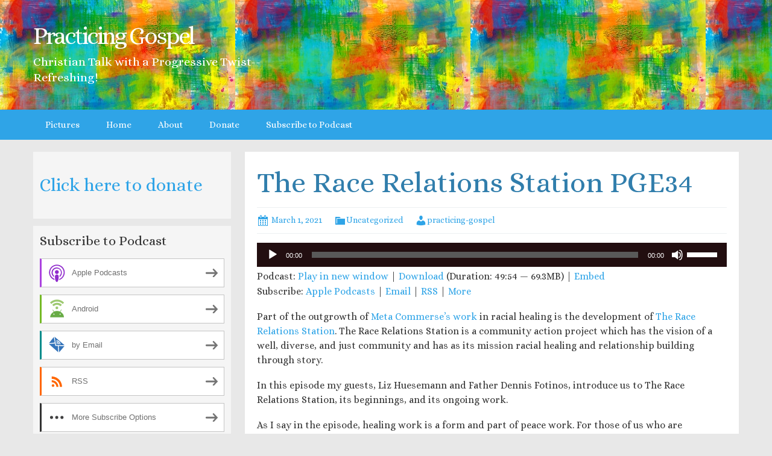

--- FILE ---
content_type: text/html; charset=UTF-8
request_url: https://practicing-gospel.blubrry.net/2021/03/01/the-race-relations-station-pge34/
body_size: 11032
content:
<!DOCTYPE html>
<!--[if IE 7]>
<html class="ie ie7" lang="en-US">
<![endif]-->
<!--[if IE 8]>
<html class="ie ie8" lang="en-US">
<![endif]-->
<!--[if !(IE 7) & !(IE 8)]><!-->
<html lang="en-US">
<!--<![endif]-->
<head>
	<meta charset="UTF-8">
	<meta name="viewport" content="width=device-width">
	<title>The Race Relations Station PGE34 | Practicing Gospel</title>
	<link rel="profile" href="http://gmpg.org/xfn/11">
	<link rel="pingback" href="https://practicing-gospel.blubrry.net/xmlrpc.php">
    	<!--[if lt IE 9]>
	<script src="https://practicing-gospel.blubrry.net/wp-content/themes/powerpress-theme/js/html5.js"></script>
	<![endif]-->
	<meta name='robots' content='max-image-preview:large' />
<link rel='dns-prefetch' href='//platform-api.sharethis.com' />
<link rel='dns-prefetch' href='//fonts.googleapis.com' />
<link rel='preconnect' href='https://fonts.gstatic.com' crossorigin />
<link rel="alternate" title="oEmbed (JSON)" type="application/json+oembed" href="https://practicing-gospel.blubrry.net/wp-json/oembed/1.0/embed?url=https%3A%2F%2Fpracticing-gospel.blubrry.net%2F2021%2F03%2F01%2Fthe-race-relations-station-pge34%2F" />
<link rel="alternate" title="oEmbed (XML)" type="text/xml+oembed" href="https://practicing-gospel.blubrry.net/wp-json/oembed/1.0/embed?url=https%3A%2F%2Fpracticing-gospel.blubrry.net%2F2021%2F03%2F01%2Fthe-race-relations-station-pge34%2F&#038;format=xml" />
<style id='wp-img-auto-sizes-contain-inline-css' type='text/css'>
img:is([sizes=auto i],[sizes^="auto," i]){contain-intrinsic-size:3000px 1500px}
/*# sourceURL=wp-img-auto-sizes-contain-inline-css */
</style>
<style id='wp-emoji-styles-inline-css' type='text/css'>

	img.wp-smiley, img.emoji {
		display: inline !important;
		border: none !important;
		box-shadow: none !important;
		height: 1em !important;
		width: 1em !important;
		margin: 0 0.07em !important;
		vertical-align: -0.1em !important;
		background: none !important;
		padding: 0 !important;
	}
/*# sourceURL=wp-emoji-styles-inline-css */
</style>
<link rel='stylesheet' id='wp-block-library-css' href='https://practicing-gospel.blubrry.net/wp-includes/css/dist/block-library/style.min.css?ver=6.9' type='text/css' media='all' />
<style id='global-styles-inline-css' type='text/css'>
:root{--wp--preset--aspect-ratio--square: 1;--wp--preset--aspect-ratio--4-3: 4/3;--wp--preset--aspect-ratio--3-4: 3/4;--wp--preset--aspect-ratio--3-2: 3/2;--wp--preset--aspect-ratio--2-3: 2/3;--wp--preset--aspect-ratio--16-9: 16/9;--wp--preset--aspect-ratio--9-16: 9/16;--wp--preset--color--black: #000000;--wp--preset--color--cyan-bluish-gray: #abb8c3;--wp--preset--color--white: #ffffff;--wp--preset--color--pale-pink: #f78da7;--wp--preset--color--vivid-red: #cf2e2e;--wp--preset--color--luminous-vivid-orange: #ff6900;--wp--preset--color--luminous-vivid-amber: #fcb900;--wp--preset--color--light-green-cyan: #7bdcb5;--wp--preset--color--vivid-green-cyan: #00d084;--wp--preset--color--pale-cyan-blue: #8ed1fc;--wp--preset--color--vivid-cyan-blue: #0693e3;--wp--preset--color--vivid-purple: #9b51e0;--wp--preset--gradient--vivid-cyan-blue-to-vivid-purple: linear-gradient(135deg,rgb(6,147,227) 0%,rgb(155,81,224) 100%);--wp--preset--gradient--light-green-cyan-to-vivid-green-cyan: linear-gradient(135deg,rgb(122,220,180) 0%,rgb(0,208,130) 100%);--wp--preset--gradient--luminous-vivid-amber-to-luminous-vivid-orange: linear-gradient(135deg,rgb(252,185,0) 0%,rgb(255,105,0) 100%);--wp--preset--gradient--luminous-vivid-orange-to-vivid-red: linear-gradient(135deg,rgb(255,105,0) 0%,rgb(207,46,46) 100%);--wp--preset--gradient--very-light-gray-to-cyan-bluish-gray: linear-gradient(135deg,rgb(238,238,238) 0%,rgb(169,184,195) 100%);--wp--preset--gradient--cool-to-warm-spectrum: linear-gradient(135deg,rgb(74,234,220) 0%,rgb(151,120,209) 20%,rgb(207,42,186) 40%,rgb(238,44,130) 60%,rgb(251,105,98) 80%,rgb(254,248,76) 100%);--wp--preset--gradient--blush-light-purple: linear-gradient(135deg,rgb(255,206,236) 0%,rgb(152,150,240) 100%);--wp--preset--gradient--blush-bordeaux: linear-gradient(135deg,rgb(254,205,165) 0%,rgb(254,45,45) 50%,rgb(107,0,62) 100%);--wp--preset--gradient--luminous-dusk: linear-gradient(135deg,rgb(255,203,112) 0%,rgb(199,81,192) 50%,rgb(65,88,208) 100%);--wp--preset--gradient--pale-ocean: linear-gradient(135deg,rgb(255,245,203) 0%,rgb(182,227,212) 50%,rgb(51,167,181) 100%);--wp--preset--gradient--electric-grass: linear-gradient(135deg,rgb(202,248,128) 0%,rgb(113,206,126) 100%);--wp--preset--gradient--midnight: linear-gradient(135deg,rgb(2,3,129) 0%,rgb(40,116,252) 100%);--wp--preset--font-size--small: 13px;--wp--preset--font-size--medium: 20px;--wp--preset--font-size--large: 36px;--wp--preset--font-size--x-large: 42px;--wp--preset--spacing--20: 0.44rem;--wp--preset--spacing--30: 0.67rem;--wp--preset--spacing--40: 1rem;--wp--preset--spacing--50: 1.5rem;--wp--preset--spacing--60: 2.25rem;--wp--preset--spacing--70: 3.38rem;--wp--preset--spacing--80: 5.06rem;--wp--preset--shadow--natural: 6px 6px 9px rgba(0, 0, 0, 0.2);--wp--preset--shadow--deep: 12px 12px 50px rgba(0, 0, 0, 0.4);--wp--preset--shadow--sharp: 6px 6px 0px rgba(0, 0, 0, 0.2);--wp--preset--shadow--outlined: 6px 6px 0px -3px rgb(255, 255, 255), 6px 6px rgb(0, 0, 0);--wp--preset--shadow--crisp: 6px 6px 0px rgb(0, 0, 0);}:where(.is-layout-flex){gap: 0.5em;}:where(.is-layout-grid){gap: 0.5em;}body .is-layout-flex{display: flex;}.is-layout-flex{flex-wrap: wrap;align-items: center;}.is-layout-flex > :is(*, div){margin: 0;}body .is-layout-grid{display: grid;}.is-layout-grid > :is(*, div){margin: 0;}:where(.wp-block-columns.is-layout-flex){gap: 2em;}:where(.wp-block-columns.is-layout-grid){gap: 2em;}:where(.wp-block-post-template.is-layout-flex){gap: 1.25em;}:where(.wp-block-post-template.is-layout-grid){gap: 1.25em;}.has-black-color{color: var(--wp--preset--color--black) !important;}.has-cyan-bluish-gray-color{color: var(--wp--preset--color--cyan-bluish-gray) !important;}.has-white-color{color: var(--wp--preset--color--white) !important;}.has-pale-pink-color{color: var(--wp--preset--color--pale-pink) !important;}.has-vivid-red-color{color: var(--wp--preset--color--vivid-red) !important;}.has-luminous-vivid-orange-color{color: var(--wp--preset--color--luminous-vivid-orange) !important;}.has-luminous-vivid-amber-color{color: var(--wp--preset--color--luminous-vivid-amber) !important;}.has-light-green-cyan-color{color: var(--wp--preset--color--light-green-cyan) !important;}.has-vivid-green-cyan-color{color: var(--wp--preset--color--vivid-green-cyan) !important;}.has-pale-cyan-blue-color{color: var(--wp--preset--color--pale-cyan-blue) !important;}.has-vivid-cyan-blue-color{color: var(--wp--preset--color--vivid-cyan-blue) !important;}.has-vivid-purple-color{color: var(--wp--preset--color--vivid-purple) !important;}.has-black-background-color{background-color: var(--wp--preset--color--black) !important;}.has-cyan-bluish-gray-background-color{background-color: var(--wp--preset--color--cyan-bluish-gray) !important;}.has-white-background-color{background-color: var(--wp--preset--color--white) !important;}.has-pale-pink-background-color{background-color: var(--wp--preset--color--pale-pink) !important;}.has-vivid-red-background-color{background-color: var(--wp--preset--color--vivid-red) !important;}.has-luminous-vivid-orange-background-color{background-color: var(--wp--preset--color--luminous-vivid-orange) !important;}.has-luminous-vivid-amber-background-color{background-color: var(--wp--preset--color--luminous-vivid-amber) !important;}.has-light-green-cyan-background-color{background-color: var(--wp--preset--color--light-green-cyan) !important;}.has-vivid-green-cyan-background-color{background-color: var(--wp--preset--color--vivid-green-cyan) !important;}.has-pale-cyan-blue-background-color{background-color: var(--wp--preset--color--pale-cyan-blue) !important;}.has-vivid-cyan-blue-background-color{background-color: var(--wp--preset--color--vivid-cyan-blue) !important;}.has-vivid-purple-background-color{background-color: var(--wp--preset--color--vivid-purple) !important;}.has-black-border-color{border-color: var(--wp--preset--color--black) !important;}.has-cyan-bluish-gray-border-color{border-color: var(--wp--preset--color--cyan-bluish-gray) !important;}.has-white-border-color{border-color: var(--wp--preset--color--white) !important;}.has-pale-pink-border-color{border-color: var(--wp--preset--color--pale-pink) !important;}.has-vivid-red-border-color{border-color: var(--wp--preset--color--vivid-red) !important;}.has-luminous-vivid-orange-border-color{border-color: var(--wp--preset--color--luminous-vivid-orange) !important;}.has-luminous-vivid-amber-border-color{border-color: var(--wp--preset--color--luminous-vivid-amber) !important;}.has-light-green-cyan-border-color{border-color: var(--wp--preset--color--light-green-cyan) !important;}.has-vivid-green-cyan-border-color{border-color: var(--wp--preset--color--vivid-green-cyan) !important;}.has-pale-cyan-blue-border-color{border-color: var(--wp--preset--color--pale-cyan-blue) !important;}.has-vivid-cyan-blue-border-color{border-color: var(--wp--preset--color--vivid-cyan-blue) !important;}.has-vivid-purple-border-color{border-color: var(--wp--preset--color--vivid-purple) !important;}.has-vivid-cyan-blue-to-vivid-purple-gradient-background{background: var(--wp--preset--gradient--vivid-cyan-blue-to-vivid-purple) !important;}.has-light-green-cyan-to-vivid-green-cyan-gradient-background{background: var(--wp--preset--gradient--light-green-cyan-to-vivid-green-cyan) !important;}.has-luminous-vivid-amber-to-luminous-vivid-orange-gradient-background{background: var(--wp--preset--gradient--luminous-vivid-amber-to-luminous-vivid-orange) !important;}.has-luminous-vivid-orange-to-vivid-red-gradient-background{background: var(--wp--preset--gradient--luminous-vivid-orange-to-vivid-red) !important;}.has-very-light-gray-to-cyan-bluish-gray-gradient-background{background: var(--wp--preset--gradient--very-light-gray-to-cyan-bluish-gray) !important;}.has-cool-to-warm-spectrum-gradient-background{background: var(--wp--preset--gradient--cool-to-warm-spectrum) !important;}.has-blush-light-purple-gradient-background{background: var(--wp--preset--gradient--blush-light-purple) !important;}.has-blush-bordeaux-gradient-background{background: var(--wp--preset--gradient--blush-bordeaux) !important;}.has-luminous-dusk-gradient-background{background: var(--wp--preset--gradient--luminous-dusk) !important;}.has-pale-ocean-gradient-background{background: var(--wp--preset--gradient--pale-ocean) !important;}.has-electric-grass-gradient-background{background: var(--wp--preset--gradient--electric-grass) !important;}.has-midnight-gradient-background{background: var(--wp--preset--gradient--midnight) !important;}.has-small-font-size{font-size: var(--wp--preset--font-size--small) !important;}.has-medium-font-size{font-size: var(--wp--preset--font-size--medium) !important;}.has-large-font-size{font-size: var(--wp--preset--font-size--large) !important;}.has-x-large-font-size{font-size: var(--wp--preset--font-size--x-large) !important;}
/*# sourceURL=global-styles-inline-css */
</style>

<style id='classic-theme-styles-inline-css' type='text/css'>
/*! This file is auto-generated */
.wp-block-button__link{color:#fff;background-color:#32373c;border-radius:9999px;box-shadow:none;text-decoration:none;padding:calc(.667em + 2px) calc(1.333em + 2px);font-size:1.125em}.wp-block-file__button{background:#32373c;color:#fff;text-decoration:none}
/*# sourceURL=/wp-includes/css/classic-themes.min.css */
</style>
<link rel='stylesheet' id='bootstrap-style-css' href='https://practicing-gospel.blubrry.net/wp-content/themes/powerpress-theme/css/bootswatch/bootstrap.min.css?ver=3.3.4' type='text/css' media='all' />
<link rel='stylesheet' id='blubrry-style-css' href='https://practicing-gospel.blubrry.net/wp-content/themes/powerpress-theme/css/bootswatch/blubrry-bootstrap.min.css?ver=3.3.6' type='text/css' media='all' />
<link rel='stylesheet' id='pp_theme-style-css' href='https://practicing-gospel.blubrry.net/wp-content/themes/powerpress-theme/style.css?ver=1.0' type='text/css' media='all' />
<link rel='stylesheet' id='dashicons-css' href='https://practicing-gospel.blubrry.net/wp-includes/css/dashicons.min.css?ver=6.9' type='text/css' media='all' />
<link rel="preload" as="style" href="https://fonts.googleapis.com/css?family=Alice:400&#038;display=swap&#038;ver=1556647491" /><link rel="stylesheet" href="https://fonts.googleapis.com/css?family=Alice:400&#038;display=swap&#038;ver=1556647491" media="print" onload="this.media='all'"><noscript><link rel="stylesheet" href="https://fonts.googleapis.com/css?family=Alice:400&#038;display=swap&#038;ver=1556647491" /></noscript><script type="text/javascript" src="https://practicing-gospel.blubrry.net/wp-includes/js/jquery/jquery.min.js?ver=3.7.1" id="jquery-core-js"></script>
<script type="text/javascript" src="https://practicing-gospel.blubrry.net/wp-includes/js/jquery/jquery-migrate.min.js?ver=3.4.1" id="jquery-migrate-js"></script>
<script type="text/javascript" src="//platform-api.sharethis.com/js/sharethis.js#source=googleanalytics-wordpress#product=ga&amp;property=5ee7c9a7b531a90012d084ab" id="googleanalytics-platform-sharethis-js"></script>
<link rel="https://api.w.org/" href="https://practicing-gospel.blubrry.net/wp-json/" /><link rel="alternate" title="JSON" type="application/json" href="https://practicing-gospel.blubrry.net/wp-json/wp/v2/posts/277" /><link rel="EditURI" type="application/rsd+xml" title="RSD" href="https://practicing-gospel.blubrry.net/xmlrpc.php?rsd" />
<meta name="generator" content="WordPress 6.9" />
<link rel="canonical" href="https://practicing-gospel.blubrry.net/2021/03/01/the-race-relations-station-pge34/" />
<link rel='shortlink' href='https://practicing-gospel.blubrry.net/?p=277' />
            <script type="text/javascript"><!--
                                function powerpress_pinw(pinw_url){window.open(pinw_url, 'PowerPressPlayer','toolbar=0,status=0,resizable=1,width=460,height=320');	return false;}
                //-->

                // tabnab protection
                window.addEventListener('load', function () {
                    // make all links have rel="noopener noreferrer"
                    document.querySelectorAll('a[target="_blank"]').forEach(link => {
                        link.setAttribute('rel', 'noopener noreferrer');
                    });
                });
            </script>
            <meta name="generator" content="Redux 4.3.12" />
<style type="text/css" xmlns="http://www.w3.org/1999/html">

/*
PowerPress subscribe sidebar widget
*/
.widget-area .widget_powerpress_subscribe h2,
.widget-area .widget_powerpress_subscribe h3,
.widget-area .widget_powerpress_subscribe h4,
.widget_powerpress_subscribe h2,
.widget_powerpress_subscribe h3,
.widget_powerpress_subscribe h4 {
	margin-bottom: 0;
	padding-bottom: 0;
}
</style>
<style id="pp_options-dynamic-css" title="dynamic-css" class="redux-options-output">.site-description{color:#ffffff;}.navbar,.nav-menu .sub-menu,.nav-menu .children{background:#2fa4e7;}.nav-menu li a:hover,.nav-menu .current_page_item > a,.nav-menu .current_page_ancestor > a,.nav-menu .current-menu-item > a,.nav-menu .current-menu-ancestor > a,.nav-menu .sub-menu a:hover,.nav-menu .children a:hover,.nav-menu li:hover > a{background:#178acc;}.nav-menu li a, .menu-toggle{color:#ffffff;}.nav-menu li a:hover,.nav-menu .current_page_item > a, .nav-menu .current_page_ancestor > a, .nav-menu .current-menu-item > a, .nav-menu .current-menu-ancestor > a,.nav-menu li:hover > a{color:#ffffff;}#main{background-color:#ffffff;}.btn-primary{background-color:#2fa4e7;}.btn-primary:hover{background-color:#025aa5;}.btn-default{background-color:#f5f5f5;}.btn-default:hover{background-color:#e6e6e6;}.well{background:#f5f5f5;}.well, .widget .widget-title{color:#333333;}.well a{color:#2fa4e7;}.site-footer{background:#222222;}.site-footer{color:#9d9d9d;}.footer-widgets{background:#5acffc;}body{background-color:#e8e8e8;}.site-header{background-color:#ffffff;background-image:url('https://practicing-gospel.blubrry.net/wp-content/uploads/2019/04/cross-background-abstract-artistic-colorful-260nw-584586616-1.jpg');}a{color:#2fa4e7;}a:hover{color:#157ab5;}.well{border-top:px solid #1e73be;border-bottom:px solid #1e73be;border-left:px solid #1e73be;border-right:px solid #1e73be;}.site-footer a{color:#ffffff;}.site-footer a:hover{color:#157ab5;}body{font-family:Alice,'Bookman Old Style', serif;font-weight:400;font-style:normal;color:#333333;font-size:16px;font-display:swap;}h1,h2,h3,h4,h5,h6{font-family:Alice,'Bookman Old Style', serif;font-weight:400;font-style:normal;color:#317eac;font-display:swap;}.site-title{font-family:Alice,'Bookman Old Style', serif;letter-spacing:-3px;font-weight:400;font-style:normal;font-size:40px;font-display:swap;}a .site-title{color:#ffffff;}a .site-title:hover{color:#2fa4e7;}</style><style>#header{
margin: 0 auto;
}</style>
<link rel='stylesheet' id='mediaelement-css' href='https://practicing-gospel.blubrry.net/wp-includes/js/mediaelement/mediaelementplayer-legacy.min.css?ver=4.2.17' type='text/css' media='all' />
<link rel='stylesheet' id='wp-mediaelement-css' href='https://practicing-gospel.blubrry.net/wp-includes/js/mediaelement/wp-mediaelement.min.css?ver=6.9' type='text/css' media='all' />
<link rel='stylesheet' id='powerpress_subscribe_widget_modern-css' href='https://practicing-gospel.blubrry.net/wp-content/plugins/powerpress/css/subscribe-widget.min.css?ver=11.15.10' type='text/css' media='all' />
</head>

<body class="wp-singular post-template-default single single-post postid-277 single-format-standard wp-theme-powerpress-theme sidebar-content">
	<div id="page" class="hfeed site">
				<header id="masthead" class="site-header" role="banner">
        	<div class="container">
                <div class="title-area"><a class="home-link" href="https://practicing-gospel.blubrry.net/" title="Practicing Gospel" rel="home"><h2 class="site-title">Practicing Gospel</h2><h3 class="site-description">Christian Talk with a Progressive Twist--Refreshing!</h3></a></div><!-- end .title-area -->            </div><!-- end .container -->
		</header><!-- end #masthead -->
					<div id="navbar" class="navbar">
				<nav id="site-navigation" class="navigation main-navigation" role="navigation">
					<button class="menu-toggle"><span class="dashicons dashicons-menu"></span></button>
					<a class="screen-reader-text skip-link" href="#content" title="Skip to content">Skip to content</a>
					<div id="primary-menu" class="nav-menu"><ul>
<li class="page_item page-item-207"><a href="https://practicing-gospel.blubrry.net/pictures/">Pictures</a></li>
<li class="page_item page-item-6"><a href="https://practicing-gospel.blubrry.net/home/">Home</a></li>
<li class="page_item page-item-8"><a href="https://practicing-gospel.blubrry.net/about/">About</a></li>
<li class="page_item page-item-14"><a href="https://practicing-gospel.blubrry.net/donate/">Donate</a></li>
<li class="page_item page-item-5"><a href="https://practicing-gospel.blubrry.net/subscribe-to-podcast/">Subscribe to Podcast</a></li>
</ul></div>
				</nav><!-- end #site-navigation -->
			</div><!-- end #navbar -->
                
		<div class="container full-content">

    <div id="main" class="content-area">
        <div id="content" class="site-content" role="main">
            
                                        
                    
<article id="post-277" class="post-277 post type-post status-publish format-standard hentry category-uncategorized">
	<header class="entry-header">
		
				<h1 class="entry-title">The Race Relations Station PGE34</h1>
				<hr/>

		<div class="entry-meta">
			<span class="date"><a href="https://practicing-gospel.blubrry.net/2021/03/01/the-race-relations-station-pge34/" title="Permalink to The Race Relations Station PGE34" rel="bookmark"><time class="entry-date" datetime="2021-03-01T08:19:00-05:00">March 1, 2021</time></a></span><span class="categories-links"><a href="https://practicing-gospel.blubrry.net/category/uncategorized/" rel="category tag">Uncategorized</a></span><span class="author vcard"><a class="url fn n" href="https://practicing-gospel.blubrry.net" title="View all posts by practicing-gospel" rel="author">practicing-gospel</a></span>					</div><!-- .entry-meta -->
		<hr/>
	</header><!-- .entry-header -->






		<div class="entry-content">

		<div class="powerpress_player" id="powerpress_player_3949"><audio class="wp-audio-shortcode" id="audio-277-1" preload="none" style="width: 100%;" controls="controls"><source type="audio/mpeg" src="https://media.blubrry.com/practicing_gospel/content.blubrry.com/practicing_gospel/Race_Relations_Station_Interview_mixdown.mp3?_=1" /><a href="https://media.blubrry.com/practicing_gospel/content.blubrry.com/practicing_gospel/Race_Relations_Station_Interview_mixdown.mp3">https://media.blubrry.com/practicing_gospel/content.blubrry.com/practicing_gospel/Race_Relations_Station_Interview_mixdown.mp3</a></audio></div><p class="powerpress_links powerpress_links_mp3" style="margin-bottom: 1px !important;">Podcast: <a href="https://media.blubrry.com/practicing_gospel/content.blubrry.com/practicing_gospel/Race_Relations_Station_Interview_mixdown.mp3" class="powerpress_link_pinw" target="_blank" title="Play in new window" onclick="return powerpress_pinw('https://practicing-gospel.blubrry.net/?powerpress_pinw=277-podcast');" rel="nofollow">Play in new window</a> | <a href="https://media.blubrry.com/practicing_gospel/content.blubrry.com/practicing_gospel/Race_Relations_Station_Interview_mixdown.mp3" class="powerpress_link_d" title="Download" rel="nofollow" download="Race_Relations_Station_Interview_mixdown.mp3">Download</a> (Duration: 49:54 &#8212; 69.3MB) | <a href="#" class="powerpress_link_e" title="Embed" onclick="return powerpress_show_embed('277-podcast');" rel="nofollow">Embed</a></p><p class="powerpress_embed_box" id="powerpress_embed_277-podcast" style="display: none;"><input id="powerpress_embed_277-podcast_t" type="text" value="&lt;iframe width=&quot;320&quot; height=&quot;30&quot; src=&quot;https://practicing-gospel.blubrry.net/?powerpress_embed=277-podcast&amp;amp;powerpress_player=mediaelement-audio&quot; title=&quot;Blubrry Podcast Player&quot; frameborder=&quot;0&quot; scrolling=&quot;no&quot;&gt;&lt;/iframe&gt;" onclick="javascript: this.select();" onfocus="javascript: this.select();" style="width: 70%;" readOnly></p><p class="powerpress_links powerpress_subscribe_links">Subscribe: <a href="https://podcasts.apple.com/us/podcast/practicing-gospel-podcast/id1481903976?mt=2&amp;ls=1" class="powerpress_link_subscribe powerpress_link_subscribe_itunes" target="_blank" title="Subscribe on Apple Podcasts" rel="nofollow">Apple Podcasts</a> | <a href="https://subscribebyemail.com/practicing-gospel.blubrry.net/feed/podcast/" class="powerpress_link_subscribe powerpress_link_subscribe_email" target="_blank" title="Subscribe by Email" rel="nofollow">Email</a> | <a href="https://practicing-gospel.blubrry.net/feed/podcast/" class="powerpress_link_subscribe powerpress_link_subscribe_rss" target="_blank" title="Subscribe via RSS" rel="nofollow">RSS</a> | <a href="https://practicing-gospel.blubrry.net/subscribe-to-podcast/" class="powerpress_link_subscribe powerpress_link_subscribe_more" target="_blank" title="More" rel="nofollow">More</a></p><p>Part of the outgrowth of <a href="https://www.storymedicineworldwide.com/about-meta/">Meta Commerse&#8217;s work</a> in racial healing is the development of <a href="https://www.storymedicineworldwide.com/race-relations-station/">The Race Relations Station</a>. The Race Relations Station is a community action project which has the vision of a well, diverse, and just community and has as its mission racial healing and relationship building through story.</p>
<p>In this episode my guests, Liz Huesemann and Father Dennis Fotinos, introduce us to The Race Relations Station, its beginnings, and its ongoing work.</p>
<p>As I say in the episode, healing work is a form and part of peace work. For those of us who are Christians, peace is rooted in the Jewish concept of <em>shalom</em>. <em>Shalom</em> is a state experienced not only as a lack of conflict but also as one of being well and whole. Peace, for Christians (and not just for Christians), is brought about and sustained by expressions of love. Among those expressions of love is the practice of edification, or the practice of building a person up to enable her or him to be fully who she or he can be. Edification occurs as much through little daily behaviors of caring as it does through bigger gestures. Consequently, healing work and peace work must always mover beyond awareness, understanding, and acknowledgment to specific actions in daily life. The work of The Race Relations Station gives us specific practices that enable us to brings about both healing and peace. You can learn of these practices in detail by participating in the resources offered by The Race Relations Station. You can learn more about those resources from Meta&#8217;s website: <a href="https://www.storymedicineworldwide.com/about/#">storymedicineworldwide.com</a> and from The Race Relations Station page on that website.</p>
<p>Liz Huesemann has over 40 years of working in the non-profit world in both administration as well as direct services. She  has been an activist for human rights since she can remember.</p>
<p>Father Dennis Fotinos is an Episcopal priest who, since 1972 has served churches in South Florida, Western North Carolina, Western Louisiana, Pittsburg, PA, and Houston, TX. Since retiring to Asheville, Father Fotinos has been active in issues of racial justice and healing, including helping Meta start The Race Relations Station. He also assists with the Diocese of Western North Carolina in providing guidance to congregations in the search and call process of new clergy.</p>
	</div><!-- .entry-content -->
	
	<footer class="entry-meta">
		
			</footer><!-- .entry-meta -->
	<hr/>
</article><!-- #post -->
                    	<nav class="navigation post-navigation" role="navigation">
		<h1 class="screen-reader-text">Post navigation</h1>
		<div class="nav-links">

			<a href="https://practicing-gospel.blubrry.net/2021/02/15/the-art-of-foundling-house-pge33/" rel="prev"><span class="meta-nav">&larr;</span> The Art of Foundling House PGE33</a>			<a href="https://practicing-gospel.blubrry.net/2021/03/15/the-hymn-society-interview-1-pge-35/" rel="next">The Hymn Society Interview 1 PGE 35 <span class="meta-nav">&rarr;</span></a>
		</div><!-- .nav-links -->
	</nav><!-- .navigation -->
	        
                    
            
<div id="comments" class="comments-area">

	    
</div><!-- #comments -->
                
        </div><!-- #content -->
    </div><!-- #main -->

		<div id="tertiary" class="sidebar-container" role="complementary">
		<div id="sidebar">
			<div class="widget-area">
				<aside id="custom_html-2" class="widget_text widget widget_custom_html well"><div class="textwidget custom-html-widget"><h2>
<a href="https://www.paypal.com/cgi-bin/webscr?cmd=_s-xclick&hosted_button_id=B2DLGLMMHDDVQ&source=url" rel="noopener noreferrer" target="_blank">Click here to donate</a></h2></div></aside><aside id="powerpress_subscribe-1" class="widget widget_powerpress_subscribe well"><h3 class="widget-title">Subscribe to Podcast</h3><div class="pp-ssb-widget pp-ssb-widget-modern pp-ssb-widget-include"><a href="https://podcasts.apple.com/us/podcast/practicing-gospel-podcast/id1481903976?mt=2&#038;ls=1" class="pp-ssb-btn-sq vertical pp-ssb-itunes" target="_blank" title="Subscribe on Apple Podcasts"><span class="pp-ssb-ic"></span><span class="pp-ssb-text">Apple Podcasts</span></a><a href="https://subscribeonandroid.com/practicing-gospel.blubrry.net/feed/podcast/" class="pp-ssb-btn-sq  vertical pp-ssb-android" target="_blank" title="Subscribe on Android"><span class="pp-ssb-ic"></span><span class="pp-ssb-text">Android</span></a><a href="https://subscribebyemail.com/practicing-gospel.blubrry.net/feed/podcast/" class="pp-ssb-btn-sq  vertical  pp-ssb-email" target="_blank" title="Subscribe by Email"><span class="pp-ssb-ic"></span><span class="pp-ssb-text">by Email</span></a><a href="https://practicing-gospel.blubrry.net/feed/podcast/" class="pp-ssb-btn-sq vertical pp-ssb-rss" target="_blank" title="Subscribe via RSS"><span class="pp-ssb-ic"></span><span class="pp-ssb-text">RSS</span></a><a href="https://practicing-gospel.blubrry.net/subscribe-to-podcast/" class="pp-ssb-btn-sq vertical pp-ssb-more" target="_blank" title="More Subscribe Options"><span class="pp-ssb-ic"></span><span class="pp-ssb-text">More Subscribe Options</span></a></div></aside><aside id="search-2" class="widget widget_search well"><form class="search-form" role="search" method="get" id="searchform" action="https://practicing-gospel.blubrry.net/">
    <div class="form-group">
        <label class="control-label">
            <span class="screen-reader-text">Search for:</span>
            <input class="form-control search-field" type="search" title="Search for:" name="s" value="" placeholder="Search …">
        </label>
        <input class="search-submit" type="submit" id="searchsubmit" value="Search" />
    </div>
</form>

</aside>
		<aside id="recent-posts-2" class="widget widget_recent_entries well">
		<h3 class="widget-title">Recent Posts</h3>
		<ul>
											<li>
					<a href="https://practicing-gospel.blubrry.net/2025/09/22/doing-democracy-with-joann-mcallister-pge-110/">Doing Democracy with JoAnn McAllister PGE 110</a>
									</li>
											<li>
					<a href="https://practicing-gospel.blubrry.net/2025/07/28/resilient-agriculture-interview-3-with-dr-laura-lengnick-pge-109/">Resilient Agriculture Interview 3 with Dr. Laura Lengnick PGE 109</a>
									</li>
											<li>
					<a href="https://practicing-gospel.blubrry.net/2025/06/02/beloved-asheville-with-amy-cantrell-pge-108/">BeLoved Asheville with Amy Cantrell PGE 108</a>
									</li>
											<li>
					<a href="https://practicing-gospel.blubrry.net/2025/04/21/poet-luci-shaw-pge-107/">Poet Luci Shaw PGE 107</a>
									</li>
											<li>
					<a href="https://practicing-gospel.blubrry.net/2025/02/24/the-good-neighbor-settlement-house-interview-pge-106/">The Good Neighbor Settlement House Interview PGE 106</a>
									</li>
					</ul>

		</aside><aside id="archives-2" class="widget widget_archive well"><h3 class="widget-title">Archives</h3>
			<ul>
					<li><a href='https://practicing-gospel.blubrry.net/2025/09/'>September 2025</a></li>
	<li><a href='https://practicing-gospel.blubrry.net/2025/07/'>July 2025</a></li>
	<li><a href='https://practicing-gospel.blubrry.net/2025/06/'>June 2025</a></li>
	<li><a href='https://practicing-gospel.blubrry.net/2025/04/'>April 2025</a></li>
	<li><a href='https://practicing-gospel.blubrry.net/2025/02/'>February 2025</a></li>
	<li><a href='https://practicing-gospel.blubrry.net/2024/12/'>December 2024</a></li>
	<li><a href='https://practicing-gospel.blubrry.net/2024/11/'>November 2024</a></li>
	<li><a href='https://practicing-gospel.blubrry.net/2024/09/'>September 2024</a></li>
	<li><a href='https://practicing-gospel.blubrry.net/2024/08/'>August 2024</a></li>
	<li><a href='https://practicing-gospel.blubrry.net/2024/07/'>July 2024</a></li>
	<li><a href='https://practicing-gospel.blubrry.net/2024/06/'>June 2024</a></li>
	<li><a href='https://practicing-gospel.blubrry.net/2024/05/'>May 2024</a></li>
	<li><a href='https://practicing-gospel.blubrry.net/2024/04/'>April 2024</a></li>
	<li><a href='https://practicing-gospel.blubrry.net/2024/02/'>February 2024</a></li>
	<li><a href='https://practicing-gospel.blubrry.net/2024/01/'>January 2024</a></li>
	<li><a href='https://practicing-gospel.blubrry.net/2023/12/'>December 2023</a></li>
	<li><a href='https://practicing-gospel.blubrry.net/2023/10/'>October 2023</a></li>
	<li><a href='https://practicing-gospel.blubrry.net/2023/09/'>September 2023</a></li>
	<li><a href='https://practicing-gospel.blubrry.net/2023/08/'>August 2023</a></li>
	<li><a href='https://practicing-gospel.blubrry.net/2023/07/'>July 2023</a></li>
	<li><a href='https://practicing-gospel.blubrry.net/2023/06/'>June 2023</a></li>
	<li><a href='https://practicing-gospel.blubrry.net/2023/05/'>May 2023</a></li>
	<li><a href='https://practicing-gospel.blubrry.net/2023/04/'>April 2023</a></li>
	<li><a href='https://practicing-gospel.blubrry.net/2023/03/'>March 2023</a></li>
	<li><a href='https://practicing-gospel.blubrry.net/2023/02/'>February 2023</a></li>
	<li><a href='https://practicing-gospel.blubrry.net/2023/01/'>January 2023</a></li>
	<li><a href='https://practicing-gospel.blubrry.net/2022/12/'>December 2022</a></li>
	<li><a href='https://practicing-gospel.blubrry.net/2022/11/'>November 2022</a></li>
	<li><a href='https://practicing-gospel.blubrry.net/2022/10/'>October 2022</a></li>
	<li><a href='https://practicing-gospel.blubrry.net/2022/09/'>September 2022</a></li>
	<li><a href='https://practicing-gospel.blubrry.net/2022/08/'>August 2022</a></li>
	<li><a href='https://practicing-gospel.blubrry.net/2022/07/'>July 2022</a></li>
	<li><a href='https://practicing-gospel.blubrry.net/2022/06/'>June 2022</a></li>
	<li><a href='https://practicing-gospel.blubrry.net/2022/05/'>May 2022</a></li>
	<li><a href='https://practicing-gospel.blubrry.net/2022/04/'>April 2022</a></li>
	<li><a href='https://practicing-gospel.blubrry.net/2022/03/'>March 2022</a></li>
	<li><a href='https://practicing-gospel.blubrry.net/2022/02/'>February 2022</a></li>
	<li><a href='https://practicing-gospel.blubrry.net/2022/01/'>January 2022</a></li>
	<li><a href='https://practicing-gospel.blubrry.net/2021/12/'>December 2021</a></li>
	<li><a href='https://practicing-gospel.blubrry.net/2021/11/'>November 2021</a></li>
	<li><a href='https://practicing-gospel.blubrry.net/2021/10/'>October 2021</a></li>
	<li><a href='https://practicing-gospel.blubrry.net/2021/09/'>September 2021</a></li>
	<li><a href='https://practicing-gospel.blubrry.net/2021/08/'>August 2021</a></li>
	<li><a href='https://practicing-gospel.blubrry.net/2021/07/'>July 2021</a></li>
	<li><a href='https://practicing-gospel.blubrry.net/2021/06/'>June 2021</a></li>
	<li><a href='https://practicing-gospel.blubrry.net/2021/05/'>May 2021</a></li>
	<li><a href='https://practicing-gospel.blubrry.net/2021/04/'>April 2021</a></li>
	<li><a href='https://practicing-gospel.blubrry.net/2021/03/'>March 2021</a></li>
	<li><a href='https://practicing-gospel.blubrry.net/2021/02/'>February 2021</a></li>
	<li><a href='https://practicing-gospel.blubrry.net/2021/01/'>January 2021</a></li>
	<li><a href='https://practicing-gospel.blubrry.net/2020/12/'>December 2020</a></li>
	<li><a href='https://practicing-gospel.blubrry.net/2020/11/'>November 2020</a></li>
	<li><a href='https://practicing-gospel.blubrry.net/2020/10/'>October 2020</a></li>
	<li><a href='https://practicing-gospel.blubrry.net/2020/09/'>September 2020</a></li>
	<li><a href='https://practicing-gospel.blubrry.net/2020/08/'>August 2020</a></li>
	<li><a href='https://practicing-gospel.blubrry.net/2020/07/'>July 2020</a></li>
	<li><a href='https://practicing-gospel.blubrry.net/2020/06/'>June 2020</a></li>
	<li><a href='https://practicing-gospel.blubrry.net/2020/05/'>May 2020</a></li>
	<li><a href='https://practicing-gospel.blubrry.net/2020/04/'>April 2020</a></li>
	<li><a href='https://practicing-gospel.blubrry.net/2020/03/'>March 2020</a></li>
	<li><a href='https://practicing-gospel.blubrry.net/2020/02/'>February 2020</a></li>
	<li><a href='https://practicing-gospel.blubrry.net/2020/01/'>January 2020</a></li>
	<li><a href='https://practicing-gospel.blubrry.net/2019/12/'>December 2019</a></li>
	<li><a href='https://practicing-gospel.blubrry.net/2019/10/'>October 2019</a></li>
	<li><a href='https://practicing-gospel.blubrry.net/2019/09/'>September 2019</a></li>
			</ul>

			</aside><aside id="categories-2" class="widget widget_categories well"><h3 class="widget-title">Categories</h3>
			<ul>
					<li class="cat-item cat-item-2"><a href="https://practicing-gospel.blubrry.net/category/episode/">Episode</a>
</li>
	<li class="cat-item cat-item-1"><a href="https://practicing-gospel.blubrry.net/category/uncategorized/">Uncategorized</a>
</li>
			</ul>

			</aside>			</div><!-- .widget-area -->
		</div><!-- #sidebar -->
	</div><!-- #tertiary -->

			
		</div><!-- end .container -->
	
		        
		<footer id="colophon" class="site-footer" role="contentinfo">
			<div class="site-info">
								<p style="text-align: center;">Powered by <a href="http://www.blubrry.com/sites/" title="Managed WordPress Hosting for your audio and video website" target="_blank">PowerPress Sites</a>.</p>
			</div><!-- .site-info -->
		</footer><!-- #colophon -->
	</div><!-- #page -->

	<script type="speculationrules">
{"prefetch":[{"source":"document","where":{"and":[{"href_matches":"/*"},{"not":{"href_matches":["/wp-*.php","/wp-admin/*","/wp-content/uploads/*","/wp-content/*","/wp-content/plugins/*","/wp-content/themes/powerpress-theme/*","/*\\?(.+)"]}},{"not":{"selector_matches":"a[rel~=\"nofollow\"]"}},{"not":{"selector_matches":".no-prefetch, .no-prefetch a"}}]},"eagerness":"conservative"}]}
</script>
<script type="text/javascript" src="https://practicing-gospel.blubrry.net/wp-content/themes/powerpress-theme/js/functions.js?ver=20150330" id="pp_theme-script-js"></script>
<script type="text/javascript" src="https://practicing-gospel.blubrry.net/wp-content/mu-plugins/powerpress-hosting/js/script.js?ver=6.9" id="widgets-js"></script>
<script type="text/javascript" src="https://practicing-gospel.blubrry.net/wp-content/plugins/powerpress/player.min.js?ver=6.9" id="powerpress-player-js"></script>
<script type="text/javascript" id="mediaelement-core-js-before">
/* <![CDATA[ */
var mejsL10n = {"language":"en","strings":{"mejs.download-file":"Download File","mejs.install-flash":"You are using a browser that does not have Flash player enabled or installed. Please turn on your Flash player plugin or download the latest version from https://get.adobe.com/flashplayer/","mejs.fullscreen":"Fullscreen","mejs.play":"Play","mejs.pause":"Pause","mejs.time-slider":"Time Slider","mejs.time-help-text":"Use Left/Right Arrow keys to advance one second, Up/Down arrows to advance ten seconds.","mejs.live-broadcast":"Live Broadcast","mejs.volume-help-text":"Use Up/Down Arrow keys to increase or decrease volume.","mejs.unmute":"Unmute","mejs.mute":"Mute","mejs.volume-slider":"Volume Slider","mejs.video-player":"Video Player","mejs.audio-player":"Audio Player","mejs.captions-subtitles":"Captions/Subtitles","mejs.captions-chapters":"Chapters","mejs.none":"None","mejs.afrikaans":"Afrikaans","mejs.albanian":"Albanian","mejs.arabic":"Arabic","mejs.belarusian":"Belarusian","mejs.bulgarian":"Bulgarian","mejs.catalan":"Catalan","mejs.chinese":"Chinese","mejs.chinese-simplified":"Chinese (Simplified)","mejs.chinese-traditional":"Chinese (Traditional)","mejs.croatian":"Croatian","mejs.czech":"Czech","mejs.danish":"Danish","mejs.dutch":"Dutch","mejs.english":"English","mejs.estonian":"Estonian","mejs.filipino":"Filipino","mejs.finnish":"Finnish","mejs.french":"French","mejs.galician":"Galician","mejs.german":"German","mejs.greek":"Greek","mejs.haitian-creole":"Haitian Creole","mejs.hebrew":"Hebrew","mejs.hindi":"Hindi","mejs.hungarian":"Hungarian","mejs.icelandic":"Icelandic","mejs.indonesian":"Indonesian","mejs.irish":"Irish","mejs.italian":"Italian","mejs.japanese":"Japanese","mejs.korean":"Korean","mejs.latvian":"Latvian","mejs.lithuanian":"Lithuanian","mejs.macedonian":"Macedonian","mejs.malay":"Malay","mejs.maltese":"Maltese","mejs.norwegian":"Norwegian","mejs.persian":"Persian","mejs.polish":"Polish","mejs.portuguese":"Portuguese","mejs.romanian":"Romanian","mejs.russian":"Russian","mejs.serbian":"Serbian","mejs.slovak":"Slovak","mejs.slovenian":"Slovenian","mejs.spanish":"Spanish","mejs.swahili":"Swahili","mejs.swedish":"Swedish","mejs.tagalog":"Tagalog","mejs.thai":"Thai","mejs.turkish":"Turkish","mejs.ukrainian":"Ukrainian","mejs.vietnamese":"Vietnamese","mejs.welsh":"Welsh","mejs.yiddish":"Yiddish"}};
//# sourceURL=mediaelement-core-js-before
/* ]]> */
</script>
<script type="text/javascript" src="https://practicing-gospel.blubrry.net/wp-includes/js/mediaelement/mediaelement-and-player.min.js?ver=4.2.17" id="mediaelement-core-js"></script>
<script type="text/javascript" src="https://practicing-gospel.blubrry.net/wp-includes/js/mediaelement/mediaelement-migrate.min.js?ver=6.9" id="mediaelement-migrate-js"></script>
<script type="text/javascript" id="mediaelement-js-extra">
/* <![CDATA[ */
var _wpmejsSettings = {"pluginPath":"/wp-includes/js/mediaelement/","classPrefix":"mejs-","stretching":"responsive","audioShortcodeLibrary":"mediaelement","videoShortcodeLibrary":"mediaelement"};
//# sourceURL=mediaelement-js-extra
/* ]]> */
</script>
<script type="text/javascript" src="https://practicing-gospel.blubrry.net/wp-includes/js/mediaelement/wp-mediaelement.min.js?ver=6.9" id="wp-mediaelement-js"></script>
<script id="wp-emoji-settings" type="application/json">
{"baseUrl":"https://s.w.org/images/core/emoji/17.0.2/72x72/","ext":".png","svgUrl":"https://s.w.org/images/core/emoji/17.0.2/svg/","svgExt":".svg","source":{"concatemoji":"https://practicing-gospel.blubrry.net/wp-includes/js/wp-emoji-release.min.js?ver=6.9"}}
</script>
<script type="module">
/* <![CDATA[ */
/*! This file is auto-generated */
const a=JSON.parse(document.getElementById("wp-emoji-settings").textContent),o=(window._wpemojiSettings=a,"wpEmojiSettingsSupports"),s=["flag","emoji"];function i(e){try{var t={supportTests:e,timestamp:(new Date).valueOf()};sessionStorage.setItem(o,JSON.stringify(t))}catch(e){}}function c(e,t,n){e.clearRect(0,0,e.canvas.width,e.canvas.height),e.fillText(t,0,0);t=new Uint32Array(e.getImageData(0,0,e.canvas.width,e.canvas.height).data);e.clearRect(0,0,e.canvas.width,e.canvas.height),e.fillText(n,0,0);const a=new Uint32Array(e.getImageData(0,0,e.canvas.width,e.canvas.height).data);return t.every((e,t)=>e===a[t])}function p(e,t){e.clearRect(0,0,e.canvas.width,e.canvas.height),e.fillText(t,0,0);var n=e.getImageData(16,16,1,1);for(let e=0;e<n.data.length;e++)if(0!==n.data[e])return!1;return!0}function u(e,t,n,a){switch(t){case"flag":return n(e,"\ud83c\udff3\ufe0f\u200d\u26a7\ufe0f","\ud83c\udff3\ufe0f\u200b\u26a7\ufe0f")?!1:!n(e,"\ud83c\udde8\ud83c\uddf6","\ud83c\udde8\u200b\ud83c\uddf6")&&!n(e,"\ud83c\udff4\udb40\udc67\udb40\udc62\udb40\udc65\udb40\udc6e\udb40\udc67\udb40\udc7f","\ud83c\udff4\u200b\udb40\udc67\u200b\udb40\udc62\u200b\udb40\udc65\u200b\udb40\udc6e\u200b\udb40\udc67\u200b\udb40\udc7f");case"emoji":return!a(e,"\ud83e\u1fac8")}return!1}function f(e,t,n,a){let r;const o=(r="undefined"!=typeof WorkerGlobalScope&&self instanceof WorkerGlobalScope?new OffscreenCanvas(300,150):document.createElement("canvas")).getContext("2d",{willReadFrequently:!0}),s=(o.textBaseline="top",o.font="600 32px Arial",{});return e.forEach(e=>{s[e]=t(o,e,n,a)}),s}function r(e){var t=document.createElement("script");t.src=e,t.defer=!0,document.head.appendChild(t)}a.supports={everything:!0,everythingExceptFlag:!0},new Promise(t=>{let n=function(){try{var e=JSON.parse(sessionStorage.getItem(o));if("object"==typeof e&&"number"==typeof e.timestamp&&(new Date).valueOf()<e.timestamp+604800&&"object"==typeof e.supportTests)return e.supportTests}catch(e){}return null}();if(!n){if("undefined"!=typeof Worker&&"undefined"!=typeof OffscreenCanvas&&"undefined"!=typeof URL&&URL.createObjectURL&&"undefined"!=typeof Blob)try{var e="postMessage("+f.toString()+"("+[JSON.stringify(s),u.toString(),c.toString(),p.toString()].join(",")+"));",a=new Blob([e],{type:"text/javascript"});const r=new Worker(URL.createObjectURL(a),{name:"wpTestEmojiSupports"});return void(r.onmessage=e=>{i(n=e.data),r.terminate(),t(n)})}catch(e){}i(n=f(s,u,c,p))}t(n)}).then(e=>{for(const n in e)a.supports[n]=e[n],a.supports.everything=a.supports.everything&&a.supports[n],"flag"!==n&&(a.supports.everythingExceptFlag=a.supports.everythingExceptFlag&&a.supports[n]);var t;a.supports.everythingExceptFlag=a.supports.everythingExceptFlag&&!a.supports.flag,a.supports.everything||((t=a.source||{}).concatemoji?r(t.concatemoji):t.wpemoji&&t.twemoji&&(r(t.twemoji),r(t.wpemoji)))});
//# sourceURL=https://practicing-gospel.blubrry.net/wp-includes/js/wp-emoji-loader.min.js
/* ]]> */
</script>
</body>
</html>